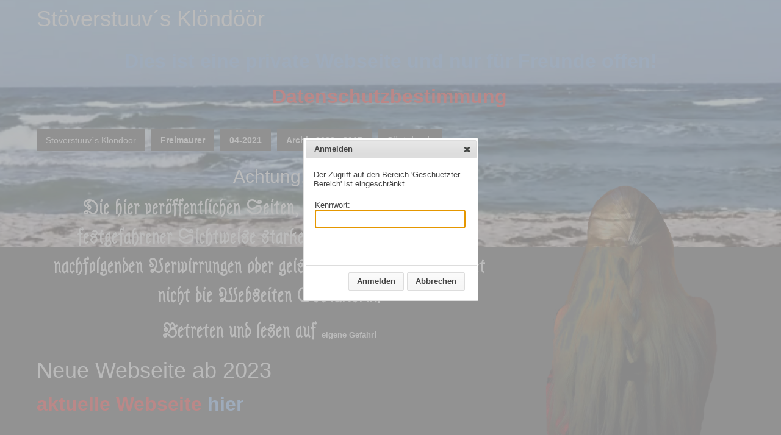

--- FILE ---
content_type: text/html; charset=utf-8
request_url: http://www.xn--stverstuuv-fcb.de/der-brd-schwindel.php
body_size: 1338
content:

<!DOCTYPE html PUBLIC "-//W3C//DTD XHTML 1.0 Transitional//EN" "http://www.w3.org/TR/xhtml1/DTD/xhtml1-transitional.dtd">
<html xmlns="http://www.w3.org/1999/xhtml">
<head>
	<title>Geschützter Bereich - Anmelden</title>
	<meta http-equiv="content-type" content="text/html; charset=utf-8" />
	<meta name="viewport" content="width=device-width, initial-scale=1.0" />
	<link type="text/css" href="http://www.stöverstuuv.de/assets/php/pa/etc/jquery/theme/jquery-ui-1.8.11.custom.css" rel="Stylesheet" />	
	<script src="http://www.stöverstuuv.de/assets/php/pa/etc/jquery/jquery-1.7.min.js"></script>
	<script src="http://www.stöverstuuv.de/assets/php/pa/etc/jquery/jquery-ui-1.8.16.custom.min.js"></script>
	<script src="http://www.stöverstuuv.de/assets/php/pa/etc/zpprotectedarea.js" ></script>
	
	<style type="text/css" >
		input.text { margin-bottom:5px; padding: 5px; font-size:1.25em;}
		fieldset { padding:0; border:0; margin-top:20px; }
		label { padding-right:5px; }
		validateTips { border: 1px solid transparent; padding: 5px; }
		.ui-dialog .ui-state-error { padding: 5px;; }
	</style>
</head>
<body>
	<script>
	<!--
		$(function() 
		{
			// test if a URL exists and only then call "callback" function
			function urlExists(url, callback){
			  $.ajax({
				type: 'GET',
				global: false,
				processData: false,
				url: url,
				success: function(){
				  callback(url);
				}
			  });
			}
			// insert a full page background via an iFrame if url exists
			function loadIframe(url){
				$("body").append('<iframe id="backgroundframe" src="' + url + '" style="width: 100%; height: 100%; position: absolute; top: 0; left: 0; overflow: hidden; border: 0; z-index: -1;" seamless />');
			}
			// load background iframe if current page is not the same as the Startpage (siteURL)
			var currentNonStartUrl = window.location.href.replace(/(index\.php|index\.html|\/)$/, "");
			var siteUrlNonStart = "http://www.stöverstuuv.de".replace(/(index\.php|index\.html|\/)$/, "");
			if ( currentNonStartUrl !== siteUrlNonStart ){
				urlExists("http://www.stöverstuuv.de/", loadIframe);
			}
			
			InitPa( "1ddcddcd082536912bcdd695174e5d1b", "http://www.stöverstuuv.de" )
			ShowLoginDialog();
		});	
	//-->
	</script>

	<div id="login-form" title="Anmelden" style="display:none;">
		<p id="validateTips">Der Zugriff auf den Bereich 'Geschuetzter-Bereich' ist eingeschränkt.</p>
		<div id="login-input-area">
		<fieldset>
			<label for="password">Kennwort:</label>
			<input type="password" name="password" id="password" value="" class="text ui-widget-content ui-corner-all" style="width:235px" />
		</fieldset>
		</div>
	</div>
</body>
</html>

--- FILE ---
content_type: text/javascript
request_url: http://www.xn--stverstuuv-fcb.de/assets/php/pa/etc/zpprotectedarea.js
body_size: 2210
content:
/*
 * Zeta Producer Protected Area
 * http://www.zetaproducer.com
 * 
 * @author  Daniel Friedrich
 * @version 1.0 11.11.2011
 * @copyright (c)2011 Zeta Software GmbH
*/

var _homeUrl = null;
var _sessionId = null;

function InitPa( sessionId,
			   	 homeUrl)
{
	_sessionId = sessionId;
	_homeUrl = homeUrl;
}

function ShowLoginDialog()
{
	$( "#login-form" ).dialog( "open" );
}

$( function() 
		{
			var pagePassword = $( "#password" );
			var	tips = $( "#validateTips" );
			var valid= false;

			function loginError( t ) 
			{
				tips.text( t );
				tips.addClass( "ui-state-highlight" );
				pagePassword.addClass( "ui-state-error" );
				setTimeout(function() 
				{
					tips.removeClass( "ui-state-highlight", 1500 );
				}, 500 );
			}
			
			$( "#login-form" ).dialog({
				autoOpen: false,
				height: 260,
				width: 280,
				modal: true,
				resizable: false,
				hide: "fade",
				show: "fade",
				buttons: {
					"Anmelden": function() {
						pagePassword.removeClass( "ui-state-error" );
					
						$.get( window.location.href,
								{
									action: "login",
									password: pagePassword.val(),
									PHPSESSID: _sessionId
								},
								function(data)
								{
									if ( data == "ok" ) 
									{
										$( "#login-input-area" ).fadeOut();
										setTimeout(function() 
										{
											tips.text( "Zugang gewährt, die Seite wird geladen..." );
										}, 250 )
										
										setTimeout(function() 
										{
											$( "#login-form" ).dialog( "close" );
										}, 500 )
										
										valid = true;
									}
									else
									{
										loginError( data );
									}
								}
							);
					},
					"Abbrechen": function() {
						$( this ).dialog( "close" );
					}
				},
				close: function() {
					if ( valid )
					{
						location.reload(true);
					}
					else
					{
						window.location = _homeUrl ;
						//$( "body" ).load( _homeUrl ).fadeTo();
					}
				}
			});

			$('#login-form').live('keyup', function(e){   if (e.keyCode == 13) {     $(':button:contains("Anmelden")').click();   } }); 
				
		});